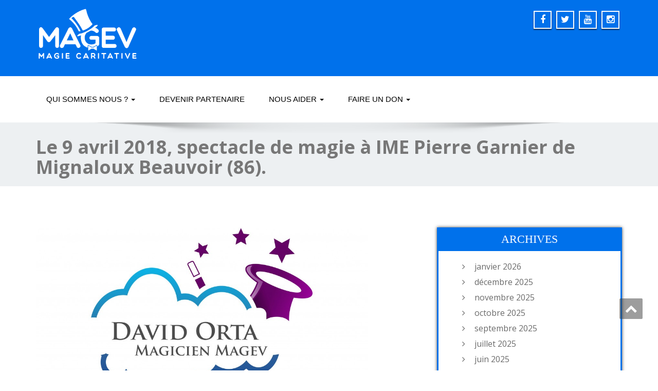

--- FILE ---
content_type: text/html; charset=UTF-8
request_url: https://magev.fr/le-9-avril-2018-spectacle-de-magie-a-ime-pierre-garnier-de-mignaloux-beauvoir-86/
body_size: 12971
content:
<!DOCTYPE html>
<!--[if lt IE 7]>
    <html class="no-js lt-ie9 lt-ie8 lt-ie7"> <![endif]-->
    <!--[if IE 7]>
    <html class="no-js lt-ie9 lt-ie8"> <![endif]-->
    <!--[if IE 8]>
    <html class="no-js lt-ie9"> <![endif]-->
    <!--[if gt IE 8]><!-->
<html lang="fr-FR"><!--<![endif]-->
<head>
	<meta name="google-site-verification" content="i8qhaGTWyfJHYolcpnp_YXRQYc58HVylCfZSh--4jGY" />

<meta http-equiv="X-UA-Compatible" content="IE=edge">
    <meta name="viewport" content="width=device-width, initial-scale=1.0">  
    <meta charset="UTF-8" />	
			<link rel="shortcut icon" href="https://magev.fr/wp-content/uploads/2015/09/favicon1.png" /> 
		<link rel="stylesheet" href="https://magev.fr/wp-content/themes/enigma-child/style.css" type="text/css" media="screen" />
	<meta name='robots' content='index, follow, max-image-preview:large, max-snippet:-1, max-video-preview:-1' />
	<style>img:is([sizes="auto" i], [sizes^="auto," i]) { contain-intrinsic-size: 3000px 1500px }</style>
	
	<!-- This site is optimized with the Yoast SEO plugin v24.9 - https://yoast.com/wordpress/plugins/seo/ -->
	<title>Le 9 avril 2018, spectacle de magie à IME Pierre Garnier de Mignaloux Beauvoir (86). - Magev - Magie Caritative</title>
	<link rel="canonical" href="https://magev.fr/le-9-avril-2018-spectacle-de-magie-a-ime-pierre-garnier-de-mignaloux-beauvoir-86/" />
	<meta property="og:locale" content="fr_FR" />
	<meta property="og:type" content="article" />
	<meta property="og:title" content="Le 9 avril 2018, spectacle de magie à IME Pierre Garnier de Mignaloux Beauvoir (86). - Magev - Magie Caritative" />
	<meta property="og:description" content="Le 9 avril 2018, spectacle de magie à IME Pierre Garnier de Mignaloux Beauvoir (86)." />
	<meta property="og:url" content="https://magev.fr/le-9-avril-2018-spectacle-de-magie-a-ime-pierre-garnier-de-mignaloux-beauvoir-86/" />
	<meta property="og:site_name" content="Magev - Magie Caritative" />
	<meta property="article:publisher" content="https://www.facebook.com/AssociationMagev" />
	<meta property="article:published_time" content="2018-04-04T05:25:50+00:00" />
	<meta property="article:modified_time" content="2018-10-26T09:27:36+00:00" />
	<meta property="og:image" content="https://magev.fr/wp-content/uploads/2015/08/David-Orta-ok1.jpg" />
	<meta property="og:image:width" content="3122" />
	<meta property="og:image:height" content="1590" />
	<meta property="og:image:type" content="image/jpeg" />
	<meta name="author" content="Corinne Magaud" />
	<meta name="twitter:card" content="summary_large_image" />
	<meta name="twitter:creator" content="@AssoMagev" />
	<meta name="twitter:site" content="@AssoMagev" />
	<meta name="twitter:label1" content="Écrit par" />
	<meta name="twitter:data1" content="Corinne Magaud" />
	<script type="application/ld+json" class="yoast-schema-graph">{"@context":"https://schema.org","@graph":[{"@type":"WebPage","@id":"https://magev.fr/le-9-avril-2018-spectacle-de-magie-a-ime-pierre-garnier-de-mignaloux-beauvoir-86/","url":"https://magev.fr/le-9-avril-2018-spectacle-de-magie-a-ime-pierre-garnier-de-mignaloux-beauvoir-86/","name":"Le 9 avril 2018, spectacle de magie à IME Pierre Garnier de Mignaloux Beauvoir (86). - Magev - Magie Caritative","isPartOf":{"@id":"https://magev.fr/#website"},"primaryImageOfPage":{"@id":"https://magev.fr/le-9-avril-2018-spectacle-de-magie-a-ime-pierre-garnier-de-mignaloux-beauvoir-86/#primaryimage"},"image":{"@id":"https://magev.fr/le-9-avril-2018-spectacle-de-magie-a-ime-pierre-garnier-de-mignaloux-beauvoir-86/#primaryimage"},"thumbnailUrl":"https://magev.fr/wp-content/uploads/2015/08/David-Orta-ok1.jpg","datePublished":"2018-04-04T05:25:50+00:00","dateModified":"2018-10-26T09:27:36+00:00","author":{"@id":"https://magev.fr/#/schema/person/1bf4a60422bd75f997c407652d255d14"},"breadcrumb":{"@id":"https://magev.fr/le-9-avril-2018-spectacle-de-magie-a-ime-pierre-garnier-de-mignaloux-beauvoir-86/#breadcrumb"},"inLanguage":"fr-FR","potentialAction":[{"@type":"ReadAction","target":["https://magev.fr/le-9-avril-2018-spectacle-de-magie-a-ime-pierre-garnier-de-mignaloux-beauvoir-86/"]}]},{"@type":"ImageObject","inLanguage":"fr-FR","@id":"https://magev.fr/le-9-avril-2018-spectacle-de-magie-a-ime-pierre-garnier-de-mignaloux-beauvoir-86/#primaryimage","url":"https://magev.fr/wp-content/uploads/2015/08/David-Orta-ok1.jpg","contentUrl":"https://magev.fr/wp-content/uploads/2015/08/David-Orta-ok1.jpg","width":3122,"height":1590,"caption":"David Orta"},{"@type":"BreadcrumbList","@id":"https://magev.fr/le-9-avril-2018-spectacle-de-magie-a-ime-pierre-garnier-de-mignaloux-beauvoir-86/#breadcrumb","itemListElement":[{"@type":"ListItem","position":1,"name":"Accueil","item":"https://magev.fr/"},{"@type":"ListItem","position":2,"name":"Nos spectacles","item":"https://magev.fr/spectacles/"},{"@type":"ListItem","position":3,"name":"Le 9 avril 2018, spectacle de magie à IME Pierre Garnier de Mignaloux Beauvoir (86)."}]},{"@type":"WebSite","@id":"https://magev.fr/#website","url":"https://magev.fr/","name":"Magev - Magie Caritative","description":"Magie pour enfants éprouvés par la vie","potentialAction":[{"@type":"SearchAction","target":{"@type":"EntryPoint","urlTemplate":"https://magev.fr/?s={search_term_string}"},"query-input":{"@type":"PropertyValueSpecification","valueRequired":true,"valueName":"search_term_string"}}],"inLanguage":"fr-FR"},{"@type":"Person","@id":"https://magev.fr/#/schema/person/1bf4a60422bd75f997c407652d255d14","name":"Corinne Magaud","url":"https://magev.fr/author/c-magaudmagev-fr/"}]}</script>
	<!-- / Yoast SEO plugin. -->


<link rel='dns-prefetch' href='//fonts.googleapis.com' />
<link rel="alternate" type="application/rss+xml" title="Magev - Magie Caritative &raquo; Flux" href="https://magev.fr/feed/" />
<link rel="alternate" type="application/rss+xml" title="Magev - Magie Caritative &raquo; Flux des commentaires" href="https://magev.fr/comments/feed/" />
<script type="text/javascript">
/* <![CDATA[ */
window._wpemojiSettings = {"baseUrl":"https:\/\/s.w.org\/images\/core\/emoji\/16.0.1\/72x72\/","ext":".png","svgUrl":"https:\/\/s.w.org\/images\/core\/emoji\/16.0.1\/svg\/","svgExt":".svg","source":{"concatemoji":"https:\/\/magev.fr\/wp-includes\/js\/wp-emoji-release.min.js?ver=7a631eaf8ce7677b43e2809cdf3b8f0a"}};
/*! This file is auto-generated */
!function(s,n){var o,i,e;function c(e){try{var t={supportTests:e,timestamp:(new Date).valueOf()};sessionStorage.setItem(o,JSON.stringify(t))}catch(e){}}function p(e,t,n){e.clearRect(0,0,e.canvas.width,e.canvas.height),e.fillText(t,0,0);var t=new Uint32Array(e.getImageData(0,0,e.canvas.width,e.canvas.height).data),a=(e.clearRect(0,0,e.canvas.width,e.canvas.height),e.fillText(n,0,0),new Uint32Array(e.getImageData(0,0,e.canvas.width,e.canvas.height).data));return t.every(function(e,t){return e===a[t]})}function u(e,t){e.clearRect(0,0,e.canvas.width,e.canvas.height),e.fillText(t,0,0);for(var n=e.getImageData(16,16,1,1),a=0;a<n.data.length;a++)if(0!==n.data[a])return!1;return!0}function f(e,t,n,a){switch(t){case"flag":return n(e,"\ud83c\udff3\ufe0f\u200d\u26a7\ufe0f","\ud83c\udff3\ufe0f\u200b\u26a7\ufe0f")?!1:!n(e,"\ud83c\udde8\ud83c\uddf6","\ud83c\udde8\u200b\ud83c\uddf6")&&!n(e,"\ud83c\udff4\udb40\udc67\udb40\udc62\udb40\udc65\udb40\udc6e\udb40\udc67\udb40\udc7f","\ud83c\udff4\u200b\udb40\udc67\u200b\udb40\udc62\u200b\udb40\udc65\u200b\udb40\udc6e\u200b\udb40\udc67\u200b\udb40\udc7f");case"emoji":return!a(e,"\ud83e\udedf")}return!1}function g(e,t,n,a){var r="undefined"!=typeof WorkerGlobalScope&&self instanceof WorkerGlobalScope?new OffscreenCanvas(300,150):s.createElement("canvas"),o=r.getContext("2d",{willReadFrequently:!0}),i=(o.textBaseline="top",o.font="600 32px Arial",{});return e.forEach(function(e){i[e]=t(o,e,n,a)}),i}function t(e){var t=s.createElement("script");t.src=e,t.defer=!0,s.head.appendChild(t)}"undefined"!=typeof Promise&&(o="wpEmojiSettingsSupports",i=["flag","emoji"],n.supports={everything:!0,everythingExceptFlag:!0},e=new Promise(function(e){s.addEventListener("DOMContentLoaded",e,{once:!0})}),new Promise(function(t){var n=function(){try{var e=JSON.parse(sessionStorage.getItem(o));if("object"==typeof e&&"number"==typeof e.timestamp&&(new Date).valueOf()<e.timestamp+604800&&"object"==typeof e.supportTests)return e.supportTests}catch(e){}return null}();if(!n){if("undefined"!=typeof Worker&&"undefined"!=typeof OffscreenCanvas&&"undefined"!=typeof URL&&URL.createObjectURL&&"undefined"!=typeof Blob)try{var e="postMessage("+g.toString()+"("+[JSON.stringify(i),f.toString(),p.toString(),u.toString()].join(",")+"));",a=new Blob([e],{type:"text/javascript"}),r=new Worker(URL.createObjectURL(a),{name:"wpTestEmojiSupports"});return void(r.onmessage=function(e){c(n=e.data),r.terminate(),t(n)})}catch(e){}c(n=g(i,f,p,u))}t(n)}).then(function(e){for(var t in e)n.supports[t]=e[t],n.supports.everything=n.supports.everything&&n.supports[t],"flag"!==t&&(n.supports.everythingExceptFlag=n.supports.everythingExceptFlag&&n.supports[t]);n.supports.everythingExceptFlag=n.supports.everythingExceptFlag&&!n.supports.flag,n.DOMReady=!1,n.readyCallback=function(){n.DOMReady=!0}}).then(function(){return e}).then(function(){var e;n.supports.everything||(n.readyCallback(),(e=n.source||{}).concatemoji?t(e.concatemoji):e.wpemoji&&e.twemoji&&(t(e.twemoji),t(e.wpemoji)))}))}((window,document),window._wpemojiSettings);
/* ]]> */
</script>
<style id='wp-emoji-styles-inline-css' type='text/css'>

	img.wp-smiley, img.emoji {
		display: inline !important;
		border: none !important;
		box-shadow: none !important;
		height: 1em !important;
		width: 1em !important;
		margin: 0 0.07em !important;
		vertical-align: -0.1em !important;
		background: none !important;
		padding: 0 !important;
	}
</style>
<link rel='stylesheet' id='wp-block-library-css' href='https://magev.fr/wp-includes/css/dist/block-library/style.min.css?ver=7a631eaf8ce7677b43e2809cdf3b8f0a' type='text/css' media='all' />
<style id='classic-theme-styles-inline-css' type='text/css'>
/*! This file is auto-generated */
.wp-block-button__link{color:#fff;background-color:#32373c;border-radius:9999px;box-shadow:none;text-decoration:none;padding:calc(.667em + 2px) calc(1.333em + 2px);font-size:1.125em}.wp-block-file__button{background:#32373c;color:#fff;text-decoration:none}
</style>
<style id='global-styles-inline-css' type='text/css'>
:root{--wp--preset--aspect-ratio--square: 1;--wp--preset--aspect-ratio--4-3: 4/3;--wp--preset--aspect-ratio--3-4: 3/4;--wp--preset--aspect-ratio--3-2: 3/2;--wp--preset--aspect-ratio--2-3: 2/3;--wp--preset--aspect-ratio--16-9: 16/9;--wp--preset--aspect-ratio--9-16: 9/16;--wp--preset--color--black: #000000;--wp--preset--color--cyan-bluish-gray: #abb8c3;--wp--preset--color--white: #ffffff;--wp--preset--color--pale-pink: #f78da7;--wp--preset--color--vivid-red: #cf2e2e;--wp--preset--color--luminous-vivid-orange: #ff6900;--wp--preset--color--luminous-vivid-amber: #fcb900;--wp--preset--color--light-green-cyan: #7bdcb5;--wp--preset--color--vivid-green-cyan: #00d084;--wp--preset--color--pale-cyan-blue: #8ed1fc;--wp--preset--color--vivid-cyan-blue: #0693e3;--wp--preset--color--vivid-purple: #9b51e0;--wp--preset--gradient--vivid-cyan-blue-to-vivid-purple: linear-gradient(135deg,rgba(6,147,227,1) 0%,rgb(155,81,224) 100%);--wp--preset--gradient--light-green-cyan-to-vivid-green-cyan: linear-gradient(135deg,rgb(122,220,180) 0%,rgb(0,208,130) 100%);--wp--preset--gradient--luminous-vivid-amber-to-luminous-vivid-orange: linear-gradient(135deg,rgba(252,185,0,1) 0%,rgba(255,105,0,1) 100%);--wp--preset--gradient--luminous-vivid-orange-to-vivid-red: linear-gradient(135deg,rgba(255,105,0,1) 0%,rgb(207,46,46) 100%);--wp--preset--gradient--very-light-gray-to-cyan-bluish-gray: linear-gradient(135deg,rgb(238,238,238) 0%,rgb(169,184,195) 100%);--wp--preset--gradient--cool-to-warm-spectrum: linear-gradient(135deg,rgb(74,234,220) 0%,rgb(151,120,209) 20%,rgb(207,42,186) 40%,rgb(238,44,130) 60%,rgb(251,105,98) 80%,rgb(254,248,76) 100%);--wp--preset--gradient--blush-light-purple: linear-gradient(135deg,rgb(255,206,236) 0%,rgb(152,150,240) 100%);--wp--preset--gradient--blush-bordeaux: linear-gradient(135deg,rgb(254,205,165) 0%,rgb(254,45,45) 50%,rgb(107,0,62) 100%);--wp--preset--gradient--luminous-dusk: linear-gradient(135deg,rgb(255,203,112) 0%,rgb(199,81,192) 50%,rgb(65,88,208) 100%);--wp--preset--gradient--pale-ocean: linear-gradient(135deg,rgb(255,245,203) 0%,rgb(182,227,212) 50%,rgb(51,167,181) 100%);--wp--preset--gradient--electric-grass: linear-gradient(135deg,rgb(202,248,128) 0%,rgb(113,206,126) 100%);--wp--preset--gradient--midnight: linear-gradient(135deg,rgb(2,3,129) 0%,rgb(40,116,252) 100%);--wp--preset--font-size--small: 13px;--wp--preset--font-size--medium: 20px;--wp--preset--font-size--large: 36px;--wp--preset--font-size--x-large: 42px;--wp--preset--spacing--20: 0.44rem;--wp--preset--spacing--30: 0.67rem;--wp--preset--spacing--40: 1rem;--wp--preset--spacing--50: 1.5rem;--wp--preset--spacing--60: 2.25rem;--wp--preset--spacing--70: 3.38rem;--wp--preset--spacing--80: 5.06rem;--wp--preset--shadow--natural: 6px 6px 9px rgba(0, 0, 0, 0.2);--wp--preset--shadow--deep: 12px 12px 50px rgba(0, 0, 0, 0.4);--wp--preset--shadow--sharp: 6px 6px 0px rgba(0, 0, 0, 0.2);--wp--preset--shadow--outlined: 6px 6px 0px -3px rgba(255, 255, 255, 1), 6px 6px rgba(0, 0, 0, 1);--wp--preset--shadow--crisp: 6px 6px 0px rgba(0, 0, 0, 1);}:where(.is-layout-flex){gap: 0.5em;}:where(.is-layout-grid){gap: 0.5em;}body .is-layout-flex{display: flex;}.is-layout-flex{flex-wrap: wrap;align-items: center;}.is-layout-flex > :is(*, div){margin: 0;}body .is-layout-grid{display: grid;}.is-layout-grid > :is(*, div){margin: 0;}:where(.wp-block-columns.is-layout-flex){gap: 2em;}:where(.wp-block-columns.is-layout-grid){gap: 2em;}:where(.wp-block-post-template.is-layout-flex){gap: 1.25em;}:where(.wp-block-post-template.is-layout-grid){gap: 1.25em;}.has-black-color{color: var(--wp--preset--color--black) !important;}.has-cyan-bluish-gray-color{color: var(--wp--preset--color--cyan-bluish-gray) !important;}.has-white-color{color: var(--wp--preset--color--white) !important;}.has-pale-pink-color{color: var(--wp--preset--color--pale-pink) !important;}.has-vivid-red-color{color: var(--wp--preset--color--vivid-red) !important;}.has-luminous-vivid-orange-color{color: var(--wp--preset--color--luminous-vivid-orange) !important;}.has-luminous-vivid-amber-color{color: var(--wp--preset--color--luminous-vivid-amber) !important;}.has-light-green-cyan-color{color: var(--wp--preset--color--light-green-cyan) !important;}.has-vivid-green-cyan-color{color: var(--wp--preset--color--vivid-green-cyan) !important;}.has-pale-cyan-blue-color{color: var(--wp--preset--color--pale-cyan-blue) !important;}.has-vivid-cyan-blue-color{color: var(--wp--preset--color--vivid-cyan-blue) !important;}.has-vivid-purple-color{color: var(--wp--preset--color--vivid-purple) !important;}.has-black-background-color{background-color: var(--wp--preset--color--black) !important;}.has-cyan-bluish-gray-background-color{background-color: var(--wp--preset--color--cyan-bluish-gray) !important;}.has-white-background-color{background-color: var(--wp--preset--color--white) !important;}.has-pale-pink-background-color{background-color: var(--wp--preset--color--pale-pink) !important;}.has-vivid-red-background-color{background-color: var(--wp--preset--color--vivid-red) !important;}.has-luminous-vivid-orange-background-color{background-color: var(--wp--preset--color--luminous-vivid-orange) !important;}.has-luminous-vivid-amber-background-color{background-color: var(--wp--preset--color--luminous-vivid-amber) !important;}.has-light-green-cyan-background-color{background-color: var(--wp--preset--color--light-green-cyan) !important;}.has-vivid-green-cyan-background-color{background-color: var(--wp--preset--color--vivid-green-cyan) !important;}.has-pale-cyan-blue-background-color{background-color: var(--wp--preset--color--pale-cyan-blue) !important;}.has-vivid-cyan-blue-background-color{background-color: var(--wp--preset--color--vivid-cyan-blue) !important;}.has-vivid-purple-background-color{background-color: var(--wp--preset--color--vivid-purple) !important;}.has-black-border-color{border-color: var(--wp--preset--color--black) !important;}.has-cyan-bluish-gray-border-color{border-color: var(--wp--preset--color--cyan-bluish-gray) !important;}.has-white-border-color{border-color: var(--wp--preset--color--white) !important;}.has-pale-pink-border-color{border-color: var(--wp--preset--color--pale-pink) !important;}.has-vivid-red-border-color{border-color: var(--wp--preset--color--vivid-red) !important;}.has-luminous-vivid-orange-border-color{border-color: var(--wp--preset--color--luminous-vivid-orange) !important;}.has-luminous-vivid-amber-border-color{border-color: var(--wp--preset--color--luminous-vivid-amber) !important;}.has-light-green-cyan-border-color{border-color: var(--wp--preset--color--light-green-cyan) !important;}.has-vivid-green-cyan-border-color{border-color: var(--wp--preset--color--vivid-green-cyan) !important;}.has-pale-cyan-blue-border-color{border-color: var(--wp--preset--color--pale-cyan-blue) !important;}.has-vivid-cyan-blue-border-color{border-color: var(--wp--preset--color--vivid-cyan-blue) !important;}.has-vivid-purple-border-color{border-color: var(--wp--preset--color--vivid-purple) !important;}.has-vivid-cyan-blue-to-vivid-purple-gradient-background{background: var(--wp--preset--gradient--vivid-cyan-blue-to-vivid-purple) !important;}.has-light-green-cyan-to-vivid-green-cyan-gradient-background{background: var(--wp--preset--gradient--light-green-cyan-to-vivid-green-cyan) !important;}.has-luminous-vivid-amber-to-luminous-vivid-orange-gradient-background{background: var(--wp--preset--gradient--luminous-vivid-amber-to-luminous-vivid-orange) !important;}.has-luminous-vivid-orange-to-vivid-red-gradient-background{background: var(--wp--preset--gradient--luminous-vivid-orange-to-vivid-red) !important;}.has-very-light-gray-to-cyan-bluish-gray-gradient-background{background: var(--wp--preset--gradient--very-light-gray-to-cyan-bluish-gray) !important;}.has-cool-to-warm-spectrum-gradient-background{background: var(--wp--preset--gradient--cool-to-warm-spectrum) !important;}.has-blush-light-purple-gradient-background{background: var(--wp--preset--gradient--blush-light-purple) !important;}.has-blush-bordeaux-gradient-background{background: var(--wp--preset--gradient--blush-bordeaux) !important;}.has-luminous-dusk-gradient-background{background: var(--wp--preset--gradient--luminous-dusk) !important;}.has-pale-ocean-gradient-background{background: var(--wp--preset--gradient--pale-ocean) !important;}.has-electric-grass-gradient-background{background: var(--wp--preset--gradient--electric-grass) !important;}.has-midnight-gradient-background{background: var(--wp--preset--gradient--midnight) !important;}.has-small-font-size{font-size: var(--wp--preset--font-size--small) !important;}.has-medium-font-size{font-size: var(--wp--preset--font-size--medium) !important;}.has-large-font-size{font-size: var(--wp--preset--font-size--large) !important;}.has-x-large-font-size{font-size: var(--wp--preset--font-size--x-large) !important;}
:where(.wp-block-post-template.is-layout-flex){gap: 1.25em;}:where(.wp-block-post-template.is-layout-grid){gap: 1.25em;}
:where(.wp-block-columns.is-layout-flex){gap: 2em;}:where(.wp-block-columns.is-layout-grid){gap: 2em;}
:root :where(.wp-block-pullquote){font-size: 1.5em;line-height: 1.6;}
</style>
<link rel='stylesheet' id='contact-form-7-css' href='https://magev.fr/wp-content/plugins/contact-form-7/includes/css/styles.css?ver=6.0.6' type='text/css' media='all' />
<link rel='stylesheet' id='bootstrap-css' href='https://magev.fr/wp-content/themes/enigma-child/css/bootstrap.css?ver=7a631eaf8ce7677b43e2809cdf3b8f0a' type='text/css' media='all' />
<link rel='stylesheet' id='default-css' href='https://magev.fr/wp-content/themes/enigma-child/css/default.css?ver=7a631eaf8ce7677b43e2809cdf3b8f0a' type='text/css' media='all' />
<link rel='stylesheet' id='enigma-theme-css' href='https://magev.fr/wp-content/themes/enigma-child/css/enigma-theme.css?ver=7a631eaf8ce7677b43e2809cdf3b8f0a' type='text/css' media='all' />
<link rel='stylesheet' id='media-responsive-css' href='https://magev.fr/wp-content/themes/enigma-child/css/media-responsive.css?ver=7a631eaf8ce7677b43e2809cdf3b8f0a' type='text/css' media='all' />
<link rel='stylesheet' id='animations-css' href='https://magev.fr/wp-content/themes/enigma-child/css/animations.css?ver=7a631eaf8ce7677b43e2809cdf3b8f0a' type='text/css' media='all' />
<link rel='stylesheet' id='theme-animtae-css' href='https://magev.fr/wp-content/themes/enigma-child/css/theme-animtae.css?ver=7a631eaf8ce7677b43e2809cdf3b8f0a' type='text/css' media='all' />
<link rel='stylesheet' id='font-awesome-css' href='https://magev.fr/wp-content/themes/enigma-child/css/font-awesome-4.3.0/css/font-awesome.css?ver=7a631eaf8ce7677b43e2809cdf3b8f0a' type='text/css' media='all' />
<link rel='stylesheet' id='OpenSansRegular-css' href='//fonts.googleapis.com/css?family=Open+Sans&#038;ver=6.8.3' type='text/css' media='all' />
<link rel='stylesheet' id='OpenSansBold-css' href='//fonts.googleapis.com/css?family=Open+Sans%3A700&#038;ver=6.8.3' type='text/css' media='all' />
<link rel='stylesheet' id='OpenSansSemiBold-css' href='//fonts.googleapis.com/css?family=Open+Sans%3A600&#038;ver=6.8.3' type='text/css' media='all' />
<link rel='stylesheet' id='RobotoRegular-css' href='//fonts.googleapis.com/css?family=Roboto&#038;ver=6.8.3' type='text/css' media='all' />
<link rel='stylesheet' id='RobotoBold-css' href='//fonts.googleapis.com/css?family=Roboto%3A700&#038;ver=6.8.3' type='text/css' media='all' />
<link rel='stylesheet' id='RalewaySemiBold-css' href='//fonts.googleapis.com/css?family=Raleway%3A600&#038;ver=6.8.3' type='text/css' media='all' />
<link rel='stylesheet' id='Courgette-css' href='//fonts.googleapis.com/css?family=Courgette&#038;ver=6.8.3' type='text/css' media='all' />
<style id='akismet-widget-style-inline-css' type='text/css'>

			.a-stats {
				--akismet-color-mid-green: #357b49;
				--akismet-color-white: #fff;
				--akismet-color-light-grey: #f6f7f7;

				max-width: 350px;
				width: auto;
			}

			.a-stats * {
				all: unset;
				box-sizing: border-box;
			}

			.a-stats strong {
				font-weight: 600;
			}

			.a-stats a.a-stats__link,
			.a-stats a.a-stats__link:visited,
			.a-stats a.a-stats__link:active {
				background: var(--akismet-color-mid-green);
				border: none;
				box-shadow: none;
				border-radius: 8px;
				color: var(--akismet-color-white);
				cursor: pointer;
				display: block;
				font-family: -apple-system, BlinkMacSystemFont, 'Segoe UI', 'Roboto', 'Oxygen-Sans', 'Ubuntu', 'Cantarell', 'Helvetica Neue', sans-serif;
				font-weight: 500;
				padding: 12px;
				text-align: center;
				text-decoration: none;
				transition: all 0.2s ease;
			}

			/* Extra specificity to deal with TwentyTwentyOne focus style */
			.widget .a-stats a.a-stats__link:focus {
				background: var(--akismet-color-mid-green);
				color: var(--akismet-color-white);
				text-decoration: none;
			}

			.a-stats a.a-stats__link:hover {
				filter: brightness(110%);
				box-shadow: 0 4px 12px rgba(0, 0, 0, 0.06), 0 0 2px rgba(0, 0, 0, 0.16);
			}

			.a-stats .count {
				color: var(--akismet-color-white);
				display: block;
				font-size: 1.5em;
				line-height: 1.4;
				padding: 0 13px;
				white-space: nowrap;
			}
		
</style>
<link rel='stylesheet' id='wp-pagenavi-css' href='https://magev.fr/wp-content/plugins/wp-pagenavi/pagenavi-css.css?ver=2.70' type='text/css' media='all' />
<!--n2css--><!--n2js--><script type="text/javascript" src="https://magev.fr/wp-includes/js/jquery/jquery.min.js?ver=3.7.1" id="jquery-core-js"></script>
<script type="text/javascript" src="https://magev.fr/wp-includes/js/jquery/jquery-migrate.min.js?ver=3.4.1" id="jquery-migrate-js"></script>
<script type="text/javascript" src="https://magev.fr/wp-content/themes/enigma-child/js/menu.js?ver=7a631eaf8ce7677b43e2809cdf3b8f0a" id="menu-js"></script>
<script type="text/javascript" src="https://magev.fr/wp-content/themes/enigma-child/js/bootstrap.js?ver=7a631eaf8ce7677b43e2809cdf3b8f0a" id="bootstrap-js-js"></script>
<script type="text/javascript" src="https://magev.fr/wp-content/themes/enigma-child/js/enigma_theme_script.js?ver=7a631eaf8ce7677b43e2809cdf3b8f0a" id="enigma-theme-script-js"></script>
<link rel="https://api.w.org/" href="https://magev.fr/wp-json/" /><link rel="alternate" title="JSON" type="application/json" href="https://magev.fr/wp-json/wp/v2/posts/4768" /><link rel="alternate" title="oEmbed (JSON)" type="application/json+oembed" href="https://magev.fr/wp-json/oembed/1.0/embed?url=https%3A%2F%2Fmagev.fr%2Fle-9-avril-2018-spectacle-de-magie-a-ime-pierre-garnier-de-mignaloux-beauvoir-86%2F" />
<link rel="alternate" title="oEmbed (XML)" type="text/xml+oembed" href="https://magev.fr/wp-json/oembed/1.0/embed?url=https%3A%2F%2Fmagev.fr%2Fle-9-avril-2018-spectacle-de-magie-a-ime-pierre-garnier-de-mignaloux-beauvoir-86%2F&#038;format=xml" />
<link rel="icon" href="https://magev.fr/wp-content/uploads/2015/09/cropped-favicon11-32x32.png" sizes="32x32" />
<link rel="icon" href="https://magev.fr/wp-content/uploads/2015/09/cropped-favicon11-192x192.png" sizes="192x192" />
<link rel="apple-touch-icon" href="https://magev.fr/wp-content/uploads/2015/09/cropped-favicon11-180x180.png" />
<meta name="msapplication-TileImage" content="https://magev.fr/wp-content/uploads/2015/09/cropped-favicon11-270x270.png" />
</head>
<body data-rsssl=1 class="wp-singular post-template-default single single-post postid-4768 single-format-standard wp-theme-enigma-child">
<div>
	<!-- Header Section -->
	<div class="header_section" >
		<div class="container" >
			<!-- Logo & Contact Info -->
			<div class="row ">
				<div class="col-md-6 col-sm-12 wl_rtl" >					
					<div claSS="logo">						
					<a href="https://magev.fr/" title="Magev &#8211; Magie Caritative" rel="home">
											<img class="img-responsive" src="https://magev.fr/wp-content/uploads/2015/09/logo-magev11.png" style="height:100px; width:200px;" />
											</a>
					
					</div>
				</div>
								<div class="col-md-6 col-sm-12">
									<ul class="social">
										   <li class="facebook" data-toggle="tooltip" data-placement="bottom" title="Facebook"><a  href="https://www.facebook.com/AssociationMagev"><i class="fa fa-facebook"></i></a></li>
										<li class="twitter" data-toggle="tooltip" data-placement="bottom" title="Twiiter"><a href="https://twitter.com/AssoMagev"><i class="fa fa-twitter"></i></a></li>
										<li class="youtube" data-toggle="tooltip" data-placement="bottom" title="Youtube"><a href="https://www.youtube.com/channel/UCGj9J_2_mao5VH2Y8TUAlng"><i class="fa fa-youtube"></i></a></li>
	                					<li class="facebook" data-toggle="tooltip" data-placement="bottom" title="instagram"><a href="https://www.instagram.com/magev_caritatif/"><i class="fa fa-instagram"></i></a></li>
	                					</ul>	
				</div>
							</div>
			<!-- /Logo & Contact Info -->
		</div>	
	</div>	
	<!-- /Header Section -->
	<!-- Navigation  menus -->
	<div class="navigation_menu "  data-spy="affix" data-offset-top="95" id="enigma_nav_top">
		<span id="header_shadow"></span>
		<div class="container navbar-container" >
			<nav class="navbar navbar-default " role="navigation">
				<div class="navbar-header">
					<button type="button" class="navbar-toggle" data-toggle="collapse" data-target="#menu">
					 
					  <span class="sr-only">Toggle navigation</span>
					  <span class="icon-bar"></span>
					  <span class="icon-bar"></span>
					  <span class="icon-bar"></span>
					</button>
				</div>
				<div id="menu" class="collapse navbar-collapse ">	
				<div class="menu-magev-magie-caritative-container"><ul id="menu-magev-magie-caritative" class="nav navbar-nav"><li id="menu-item-3658" class="menu-item menu-item-type-custom menu-item-object-custom menu-item-has-children menu-item-3658 dropdown"><a title="Qui sommes nous ?">Qui sommes nous ?  <b class="caret"></b></a>
<ul class="dropdown-menu">
	<li id="menu-item-3680" class="menu-item menu-item-type-post_type menu-item-object-page menu-item-3680"><a title="Notre mission" href="https://magev.fr/notre-mission/">Notre mission</a></li>
	<li id="menu-item-3671" class="menu-item menu-item-type-post_type menu-item-object-page menu-item-3671"><a title="L&rsquo;équipe" href="https://magev.fr/notre-equipe/">L’équipe</a></li>
	<li id="menu-item-4978" class="menu-item menu-item-type-post_type menu-item-object-page menu-item-4978"><a href="https://magev.fr/notre-equipe/notre-marraine-isabelle-mergault/">Notre marraine</a></li>
	<li id="menu-item-3685" class="menu-item menu-item-type-post_type menu-item-object-page menu-item-3685"><a title="Le conseil d&rsquo;administration" href="https://magev.fr/conseil-dadministration/">Conseil d&rsquo;administration</a></li>
	<li id="menu-item-3660" class="menu-item menu-item-type-taxonomy menu-item-object-category current-post-ancestor menu-item-3660"><a href="https://magev.fr/categories/notre-actualite/">Nos spectacles</a></li>
	<li id="menu-item-3672" class="menu-item menu-item-type-post_type menu-item-object-page menu-item-3672"><a title="Nos magiciens" href="https://magev.fr/magiciens/">Les artistes Magev</a></li>
	<li id="menu-item-4376" class="menu-item menu-item-type-post_type menu-item-object-page menu-item-4376"><a href="https://magev.fr/operation-paquets-cadeaux/">Paquets Cadeaux</a></li>
	<li id="menu-item-4430" class="menu-item menu-item-type-post_type menu-item-object-page menu-item-4430"><a href="https://magev.fr/heros/">Course des Héros</a></li>
	<li id="menu-item-3999" class="menu-item menu-item-type-post_type menu-item-object-page menu-item-3999"><a href="https://magev.fr/rapports-annuels-2/">Rapports annuels</a></li>
	<li id="menu-item-3673" class="menu-item menu-item-type-post_type menu-item-object-page menu-item-3673"><a title="Notre charte" href="https://magev.fr/charte/">Notre charte</a></li>
	<li id="menu-item-3670" class="menu-item menu-item-type-post_type menu-item-object-page menu-item-3670"><a title="Nos statuts" href="https://magev.fr/statuts/">Nos statuts</a></li>
	<li id="menu-item-3678" class="menu-item menu-item-type-post_type menu-item-object-page menu-item-3678"><a title="Témoignages" href="https://magev.fr/temoignages/">Témoignages</a></li>
	<li id="menu-item-3682" class="menu-item menu-item-type-post_type menu-item-object-page menu-item-3682"><a title="Revue de presse" href="https://magev.fr/revue-de-presse/">Revue de presse</a></li>
	<li id="menu-item-3990" class="menu-item menu-item-type-post_type menu-item-object-page menu-item-3990"><a href="https://magev.fr/lettres-de-magev/">Lettres de Magev</a></li>
	<li id="menu-item-4657" class="menu-item menu-item-type-post_type menu-item-object-page menu-item-4657"><a href="https://magev.fr/nous-contacter/">Nous contacter</a></li>
</ul>
</li>
<li id="menu-item-3681" class="menu-item menu-item-type-post_type menu-item-object-page menu-item-3681"><a title="Devenir Partenaire" href="https://magev.fr/devenir-partenaire/">Devenir partenaire</a></li>
<li id="menu-item-3659" class="menu-item menu-item-type-custom menu-item-object-custom menu-item-has-children menu-item-3659 dropdown"><a title="Nous aider">Nous aider  <b class="caret"></b></a>
<ul class="dropdown-menu">
	<li id="menu-item-3674" class="menu-item menu-item-type-post_type menu-item-object-page menu-item-3674"><a title="Devenir bénévole" href="https://magev.fr/devenir-benevole/">Devenir bénévole</a></li>
	<li id="menu-item-3675" class="menu-item menu-item-type-post_type menu-item-object-page menu-item-3675"><a title="Nos Partenaires" href="https://magev.fr/partenaires/">Nos partenaires</a></li>
</ul>
</li>
<li id="menu-item-5112" class="menu-item menu-item-type-post_type menu-item-object-page menu-item-has-children menu-item-5112 dropdown"><a href="https://magev.fr/don-particuliers/">Faire un don  <b class="caret"></b></a>
<ul class="dropdown-menu">
	<li id="menu-item-3677" class="menu-item menu-item-type-post_type menu-item-object-page menu-item-3677"><a title="Dons de particuliers" href="https://magev.fr/don-particuliers/">Dons de particuliers</a></li>
	<li id="menu-item-3679" class="menu-item menu-item-type-post_type menu-item-object-page menu-item-3679"><a title="Dons d’entreprises" href="https://magev.fr/dons-entreprises/">Dons d’entreprises</a></li>
</ul>
</li>
</ul></div>				
				</div>	
			</nav>
		</div>
	</div><div class="enigma_header_breadcrum_title">	
	<div class="container">
		<div class="row">
			<div class="col-md-12">
				<h1>Le 9 avril 2018, spectacle de magie à IME Pierre Garnier de Mignaloux Beauvoir (86).</h1>
				<!-- BreadCrumb -->
                                <!-- BreadCrumb -->
			</div>
		</div>
	</div>	
</div><div class="container">	
	<div class="row enigma_blog_wrapper">
	<div class="col-md-8">	
				
		<div id="post-4768" class="enigma_blog_full post-4768 post type-post status-publish format-standard has-post-thumbnail hentry category-spectacles tag-association tag-caritatif tag-magev-2 tag-magiciens tag-spectacle">
	
	<div class="post-content-wrap">
				<div class="enigma_blog_thumb_wrapper_showcase">						
			<div class="enigma_blog-img">
			<img width="570" height="290" src="https://magev.fr/wp-content/uploads/2015/08/David-Orta-ok1.jpg" class="enigma_img_responsive wp-post-image" alt="David Orta" decoding="async" fetchpriority="high" srcset="https://magev.fr/wp-content/uploads/2015/08/David-Orta-ok1.jpg 3122w, https://magev.fr/wp-content/uploads/2015/08/David-Orta-ok1-300x153.jpg 300w, https://magev.fr/wp-content/uploads/2015/08/David-Orta-ok1-1024x522.jpg 1024w" sizes="(max-width: 570px) 100vw, 570px" />						
			</div>
					</div>
				<div class="enigma_fuul_blog_detail_padding">
		<h2>Le 9 avril 2018, spectacle de magie à IME Pierre Garnier de Mignaloux Beauvoir (86).</a></h2>
		<div class="row">
		
		<div class="col-md-6 col-sm-3">
				<p class="enigma_cats">Categorie : <a href="https://magev.fr/categories/notre-actualite/spectacles/" rel="category tag">Spectacles</a></p>
				</div>
		</div>
		<p>Le 9 avril 2018, spectacle de magie à IME Pierre Garnier de Mignaloux Beauvoir (86).</p>
		</div>
	</div>
</div>	
<div class="push-right">
<hr class="blog-sep header-sep">
</div>		<div class="navigation_en">
	<nav id="wblizar_nav"> 
	<span class="nav-previous">
	&laquo; <a href="https://magev.fr/22-mars-2018-spectacle-de-magie-cesap-eme-loupiere-de-meaux-77/" rel="prev">Le 22 mars 2018, spectacle de magie au CESAP EME « La Loupière » de Meaux (77)</a>	</span>
	<span class="nav-next">
	<a href="https://magev.fr/le-17-avril-2018-spectacle-de-magie-a-linstitut-gustave-roussy-de-villejuif-94/" rel="next">Le 17 avril 2018, spectacle de magie à l&rsquo;Institut Gustave Roussy de Villejuif (94).</a> &raquo;	</span> 
	</nav>
	</div>	
	</div>
	<div class="col-md-4 enigma-sidebar">
	<div class="enigma_sidebar_widget"><div class="enigma_sidebar_widget_title"><h2>Archives</h2></div>
			<ul>
					<li><a href='https://magev.fr/2026/01/'>janvier 2026</a></li>
	<li><a href='https://magev.fr/2025/12/'>décembre 2025</a></li>
	<li><a href='https://magev.fr/2025/11/'>novembre 2025</a></li>
	<li><a href='https://magev.fr/2025/10/'>octobre 2025</a></li>
	<li><a href='https://magev.fr/2025/09/'>septembre 2025</a></li>
	<li><a href='https://magev.fr/2025/07/'>juillet 2025</a></li>
	<li><a href='https://magev.fr/2025/06/'>juin 2025</a></li>
	<li><a href='https://magev.fr/2025/05/'>mai 2025</a></li>
	<li><a href='https://magev.fr/2025/04/'>avril 2025</a></li>
	<li><a href='https://magev.fr/2025/03/'>mars 2025</a></li>
	<li><a href='https://magev.fr/2025/02/'>février 2025</a></li>
	<li><a href='https://magev.fr/2025/01/'>janvier 2025</a></li>
	<li><a href='https://magev.fr/2024/12/'>décembre 2024</a></li>
	<li><a href='https://magev.fr/2024/11/'>novembre 2024</a></li>
	<li><a href='https://magev.fr/2024/10/'>octobre 2024</a></li>
	<li><a href='https://magev.fr/2024/09/'>septembre 2024</a></li>
	<li><a href='https://magev.fr/2024/08/'>août 2024</a></li>
	<li><a href='https://magev.fr/2024/07/'>juillet 2024</a></li>
	<li><a href='https://magev.fr/2024/06/'>juin 2024</a></li>
	<li><a href='https://magev.fr/2024/05/'>mai 2024</a></li>
	<li><a href='https://magev.fr/2024/04/'>avril 2024</a></li>
	<li><a href='https://magev.fr/2024/03/'>mars 2024</a></li>
	<li><a href='https://magev.fr/2024/02/'>février 2024</a></li>
	<li><a href='https://magev.fr/2024/01/'>janvier 2024</a></li>
	<li><a href='https://magev.fr/2023/12/'>décembre 2023</a></li>
	<li><a href='https://magev.fr/2023/11/'>novembre 2023</a></li>
	<li><a href='https://magev.fr/2023/10/'>octobre 2023</a></li>
	<li><a href='https://magev.fr/2023/09/'>septembre 2023</a></li>
	<li><a href='https://magev.fr/2023/07/'>juillet 2023</a></li>
	<li><a href='https://magev.fr/2023/06/'>juin 2023</a></li>
	<li><a href='https://magev.fr/2023/05/'>mai 2023</a></li>
	<li><a href='https://magev.fr/2023/04/'>avril 2023</a></li>
	<li><a href='https://magev.fr/2023/03/'>mars 2023</a></li>
	<li><a href='https://magev.fr/2023/02/'>février 2023</a></li>
	<li><a href='https://magev.fr/2023/01/'>janvier 2023</a></li>
	<li><a href='https://magev.fr/2022/12/'>décembre 2022</a></li>
	<li><a href='https://magev.fr/2022/11/'>novembre 2022</a></li>
	<li><a href='https://magev.fr/2022/10/'>octobre 2022</a></li>
	<li><a href='https://magev.fr/2022/09/'>septembre 2022</a></li>
	<li><a href='https://magev.fr/2022/08/'>août 2022</a></li>
	<li><a href='https://magev.fr/2022/07/'>juillet 2022</a></li>
	<li><a href='https://magev.fr/2022/06/'>juin 2022</a></li>
	<li><a href='https://magev.fr/2022/05/'>mai 2022</a></li>
	<li><a href='https://magev.fr/2022/04/'>avril 2022</a></li>
	<li><a href='https://magev.fr/2021/12/'>décembre 2021</a></li>
	<li><a href='https://magev.fr/2021/11/'>novembre 2021</a></li>
	<li><a href='https://magev.fr/2021/10/'>octobre 2021</a></li>
	<li><a href='https://magev.fr/2021/09/'>septembre 2021</a></li>
	<li><a href='https://magev.fr/2021/07/'>juillet 2021</a></li>
	<li><a href='https://magev.fr/2021/06/'>juin 2021</a></li>
	<li><a href='https://magev.fr/2020/12/'>décembre 2020</a></li>
	<li><a href='https://magev.fr/2020/11/'>novembre 2020</a></li>
	<li><a href='https://magev.fr/2020/10/'>octobre 2020</a></li>
	<li><a href='https://magev.fr/2020/07/'>juillet 2020</a></li>
	<li><a href='https://magev.fr/2020/03/'>mars 2020</a></li>
	<li><a href='https://magev.fr/2020/02/'>février 2020</a></li>
	<li><a href='https://magev.fr/2020/01/'>janvier 2020</a></li>
	<li><a href='https://magev.fr/2019/12/'>décembre 2019</a></li>
	<li><a href='https://magev.fr/2019/11/'>novembre 2019</a></li>
	<li><a href='https://magev.fr/2019/10/'>octobre 2019</a></li>
	<li><a href='https://magev.fr/2019/09/'>septembre 2019</a></li>
	<li><a href='https://magev.fr/2019/08/'>août 2019</a></li>
	<li><a href='https://magev.fr/2019/07/'>juillet 2019</a></li>
	<li><a href='https://magev.fr/2019/06/'>juin 2019</a></li>
	<li><a href='https://magev.fr/2019/05/'>mai 2019</a></li>
	<li><a href='https://magev.fr/2019/04/'>avril 2019</a></li>
	<li><a href='https://magev.fr/2019/03/'>mars 2019</a></li>
	<li><a href='https://magev.fr/2019/02/'>février 2019</a></li>
	<li><a href='https://magev.fr/2019/01/'>janvier 2019</a></li>
	<li><a href='https://magev.fr/2018/12/'>décembre 2018</a></li>
	<li><a href='https://magev.fr/2018/11/'>novembre 2018</a></li>
	<li><a href='https://magev.fr/2018/10/'>octobre 2018</a></li>
	<li><a href='https://magev.fr/2018/09/'>septembre 2018</a></li>
	<li><a href='https://magev.fr/2018/08/'>août 2018</a></li>
	<li><a href='https://magev.fr/2018/07/'>juillet 2018</a></li>
	<li><a href='https://magev.fr/2018/06/'>juin 2018</a></li>
	<li><a href='https://magev.fr/2018/05/'>mai 2018</a></li>
	<li><a href='https://magev.fr/2018/04/'>avril 2018</a></li>
	<li><a href='https://magev.fr/2018/03/'>mars 2018</a></li>
	<li><a href='https://magev.fr/2018/02/'>février 2018</a></li>
	<li><a href='https://magev.fr/2018/01/'>janvier 2018</a></li>
	<li><a href='https://magev.fr/2017/12/'>décembre 2017</a></li>
	<li><a href='https://magev.fr/2017/11/'>novembre 2017</a></li>
	<li><a href='https://magev.fr/2017/10/'>octobre 2017</a></li>
	<li><a href='https://magev.fr/2017/09/'>septembre 2017</a></li>
	<li><a href='https://magev.fr/2017/08/'>août 2017</a></li>
	<li><a href='https://magev.fr/2017/07/'>juillet 2017</a></li>
	<li><a href='https://magev.fr/2017/06/'>juin 2017</a></li>
	<li><a href='https://magev.fr/2017/05/'>mai 2017</a></li>
	<li><a href='https://magev.fr/2017/04/'>avril 2017</a></li>
	<li><a href='https://magev.fr/2017/03/'>mars 2017</a></li>
	<li><a href='https://magev.fr/2017/02/'>février 2017</a></li>
	<li><a href='https://magev.fr/2017/01/'>janvier 2017</a></li>
	<li><a href='https://magev.fr/2016/12/'>décembre 2016</a></li>
	<li><a href='https://magev.fr/2016/11/'>novembre 2016</a></li>
	<li><a href='https://magev.fr/2016/10/'>octobre 2016</a></li>
	<li><a href='https://magev.fr/2016/09/'>septembre 2016</a></li>
	<li><a href='https://magev.fr/2016/08/'>août 2016</a></li>
	<li><a href='https://magev.fr/2016/07/'>juillet 2016</a></li>
	<li><a href='https://magev.fr/2016/06/'>juin 2016</a></li>
	<li><a href='https://magev.fr/2016/05/'>mai 2016</a></li>
	<li><a href='https://magev.fr/2016/04/'>avril 2016</a></li>
	<li><a href='https://magev.fr/2016/03/'>mars 2016</a></li>
	<li><a href='https://magev.fr/2016/02/'>février 2016</a></li>
	<li><a href='https://magev.fr/2016/01/'>janvier 2016</a></li>
	<li><a href='https://magev.fr/2015/12/'>décembre 2015</a></li>
	<li><a href='https://magev.fr/2015/11/'>novembre 2015</a></li>
	<li><a href='https://magev.fr/2015/10/'>octobre 2015</a></li>
			</ul>

			</div><div class="enigma_sidebar_widget"><div class="enigma_sidebar_widget_title"><h2>Catégories</h2></div>
			<ul>
					<li class="cat-item cat-item-33"><a href="https://magev.fr/categories/ateliers/">Ateliers</a>
</li>
	<li class="cat-item cat-item-4"><a href="https://magev.fr/categories/notre-actualite/evenements/">Événements</a>
</li>
	<li class="cat-item cat-item-2"><a href="https://magev.fr/categories/notre-actualite/">Notre actualité</a>
</li>
	<li class="cat-item cat-item-3"><a href="https://magev.fr/categories/notre-actualite/spectacles/">Spectacles</a>
</li>
			</ul>

			</div></div>	
	</div> <!-- row div end here -->	
</div><!-- container div end here -->
<!-- enigma Callout Section -->
<!-- Footer Widget Secton -->
<div class="enigma_footer_widget_area">	
	<div class="container">
		<div class="row">
			<div class="col-md-3 col-sm-6 enigma_footer_widget_column"><div class="enigma_footer_widget_title">Contact<div class="enigma-footer-separator"></div></div><div class="textwidget"><p><strong>Association Magev</strong><br />
4 avenue de Bourgogne<br />
94100 Saint-Maur-des-Fossés<br />
France</p>
<hr />
<p>Téléphone : 07 56 91 01 83<br />
E-mail : contact@magev.fr</p>
</div></div><div class="col-md-3 col-sm-6 enigma_footer_widget_column"><img width="947" height="400" src="https://magev.fr/wp-content/uploads/2020/07/logo_association_ig.png" class="image wp-image-5329  attachment-1900x803 size-1900x803" alt="" style="max-width: 100%; height: auto;" decoding="async" loading="lazy" srcset="https://magev.fr/wp-content/uploads/2020/07/logo_association_ig.png 947w, https://magev.fr/wp-content/uploads/2020/07/logo_association_ig-300x127.png 300w, https://magev.fr/wp-content/uploads/2020/07/logo_association_ig-768x324.png 768w, https://magev.fr/wp-content/uploads/2020/07/logo_association_ig-600x253.png 600w" sizes="auto, (max-width: 947px) 100vw, 947px" /></div>      <div class="col-md-3 col-sm-6 enigma_footer_widget_column">
  
  
  <div class="
    mailpoet_form_popup_overlay
      "></div>
  <div
    id="mailpoet_form_1"
    class="
      mailpoet_form
      mailpoet_form_widget
      mailpoet_form_position_
      mailpoet_form_animation_
    "
      >

    <style type="text/css">
     #mailpoet_form_1 .mailpoet_form {  }
#mailpoet_form_1 .mailpoet_column_with_background { padding: 10px; }
#mailpoet_form_1 .mailpoet_form_column:not(:first-child) { margin-left: 20px; }
#mailpoet_form_1 .mailpoet_paragraph { line-height: 20px; margin-bottom: 20px; }
#mailpoet_form_1 .mailpoet_segment_label, #mailpoet_form_1 .mailpoet_text_label, #mailpoet_form_1 .mailpoet_textarea_label, #mailpoet_form_1 .mailpoet_select_label, #mailpoet_form_1 .mailpoet_radio_label, #mailpoet_form_1 .mailpoet_checkbox_label, #mailpoet_form_1 .mailpoet_list_label, #mailpoet_form_1 .mailpoet_date_label { display: block; font-weight: normal; }
#mailpoet_form_1 .mailpoet_text, #mailpoet_form_1 .mailpoet_textarea, #mailpoet_form_1 .mailpoet_select, #mailpoet_form_1 .mailpoet_date_month, #mailpoet_form_1 .mailpoet_date_day, #mailpoet_form_1 .mailpoet_date_year, #mailpoet_form_1 .mailpoet_date { display: block; }
#mailpoet_form_1 .mailpoet_text, #mailpoet_form_1 .mailpoet_textarea { width: 200px; }
#mailpoet_form_1 .mailpoet_checkbox {  }
#mailpoet_form_1 .mailpoet_submit {  }
#mailpoet_form_1 .mailpoet_divider {  }
#mailpoet_form_1 .mailpoet_message {  }
#mailpoet_form_1 .mailpoet_form_loading { width: 30px; text-align: center; line-height: normal; }
#mailpoet_form_1 .mailpoet_form_loading > span { width: 5px; height: 5px; background-color: #5b5b5b; }#mailpoet_form_1{border-radius: 0px;text-align: left;}#mailpoet_form_1 form.mailpoet_form {padding: 20px;}#mailpoet_form_1{width: 100%;}#mailpoet_form_1 .mailpoet_message {margin: 0; padding: 0 20px;}#mailpoet_form_1 .mailpoet_paragraph.last {margin-bottom: 0} @media (max-width: 500px) {#mailpoet_form_1 {background-image: none;}} @media (min-width: 500px) {#mailpoet_form_1 .last .mailpoet_paragraph:last-child {margin-bottom: 0}}  @media (max-width: 500px) {#mailpoet_form_1 .mailpoet_form_column:last-child .mailpoet_paragraph:last-child {margin-bottom: 0}} 
    </style>

    <form
      target="_self"
      method="post"
      action="https://magev.fr/wp-admin/admin-post.php?action=mailpoet_subscription_form"
      class="mailpoet_form mailpoet_form_form mailpoet_form_widget"
      novalidate
      data-delay=""
      data-exit-intent-enabled=""
      data-font-family=""
      data-cookie-expiration-time=""
    >
      <input type="hidden" name="data[form_id]" value="1" />
      <input type="hidden" name="token" value="e395c71e79" />
      <input type="hidden" name="api_version" value="v1" />
      <input type="hidden" name="endpoint" value="subscribers" />
      <input type="hidden" name="mailpoet_method" value="subscribe" />

      <label class="mailpoet_hp_email_label" style="display: none !important;">Veuillez laisser ce champ vide<input type="email" name="data[email]"/></label><div class='mailpoet_form_columns_container'><div class="mailpoet_form_columns mailpoet_paragraph mailpoet_stack_on_mobile"><div class="mailpoet_form_column" style="flex-basis:50%;"><div class="mailpoet_paragraph "><input type="email" autocomplete="email" class="mailpoet_text" id="form_email_1" name="data[form_field_MTdiZGFmZGFhZTc2X2VtYWls]" title="E-mail" value="" style="width:100%;box-sizing:border-box;padding:5px;margin: 0 auto 0 0;" data-automation-id="form_email"  placeholder="E-mail *" aria-label="E-mail *" data-parsley-errors-container=".mailpoet_error_1g2ht" data-parsley-required="true" required aria-required="true" data-parsley-minlength="6" data-parsley-maxlength="150" data-parsley-type-message="Cette valeur doit être un e-mail valide." data-parsley-required-message="Ce champ est nécessaire."/><span class="mailpoet_error_1g2ht"></span></div>
<div class="mailpoet_paragraph "><input type="text" autocomplete="family-name" class="mailpoet_text" id="form_last_name_1" name="data[form_field_OTc2ODZhZmI5NDI5X2xhc3RfbmFtZQ==]" title="Nom" value="" style="width:100%;box-sizing:border-box;padding:5px;margin: 0 auto 0 0;" data-automation-id="form_last_name"  placeholder="Nom" aria-label="Nom" data-parsley-errors-container=".mailpoet_error_1efad" data-parsley-names='[&quot;Veuillez spécifier un nom valide.&quot;,&quot;Les adresses dans les noms ne sont pas autorisées, veuillez ajouter votre nom à la place.&quot;]'/><span class="mailpoet_error_1efad"></span></div>
<div class="mailpoet_paragraph "><input type="text" autocomplete="given-name" class="mailpoet_text" id="form_first_name_1" name="data[form_field_NWUxNzc0YmY5YmI2X2ZpcnN0X25hbWU=]" title="Prénom" value="" style="width:100%;box-sizing:border-box;padding:5px;margin: 0 auto 0 0;" data-automation-id="form_first_name"  placeholder="Prénom" aria-label="Prénom" data-parsley-errors-container=".mailpoet_error_hmq5w" data-parsley-names='[&quot;Veuillez spécifier un nom valide.&quot;,&quot;Les adresses dans les noms ne sont pas autorisées, veuillez ajouter votre nom à la place.&quot;]'/><span class="mailpoet_error_hmq5w"></span></div>
<div class="mailpoet_paragraph "><input type="submit" class="mailpoet_submit" value="Je m&#039;abonne !" data-automation-id="subscribe-submit-button" style="padding:5px;margin: 0 auto 0 0;border-color:transparent;" /><span class="mailpoet_form_loading"><span class="mailpoet_bounce1"></span><span class="mailpoet_bounce2"></span><span class="mailpoet_bounce3"></span></span></div>
</div>
<div class="mailpoet_form_column" style="flex-basis:50%;"></div>
</div></div>

      <div class="mailpoet_message">
        <p class="mailpoet_validate_success"
                style="display:none;"
                >Vérifiez votre boîte de réception ou vos indésirables afin de confirmer votre abonnement.
        </p>
        <p class="mailpoet_validate_error"
                style="display:none;"
                >        </p>
      </div>
    </form>

      </div>

      </div>
  		</div>		
	</div>
	
	
</div>

<div class="enigma_footer_area">
		<div class="container">
			<div class="col-md-12">
			<p class="enigma_footer_copyright_info">
			Tous droits réservés © 2024 Magev			                    | <a target="_blank" href="https://www.s2a-production.com">Conception : Alexandre Laigneau</a> | <a rel="nofollow" href="/wp-admin/" style=a:hover>Administration</a> | <a rel="nofollow" href="/mentions-legales" style=a:hover>Mentions légales</a> | <a target="_blank" rel="nofollow" href="https://ssl0.ovh.net/roundcube/" style=a:hover>Webmail</a> | <a rel="nofollow" href="/plan-du-site" style=a:hover>Plan du site</a></p> 
			
			
						</div>		
		</div>		
				<style type="text/css">
					</style>
</div>	
<!-- /Footer Widget Secton -->
</div>
<a href="#" title="Go Top" class="enigma_scrollup" style="display: inline;"><i class="fa fa-chevron-up"></i></a>
<script type="speculationrules">
{"prefetch":[{"source":"document","where":{"and":[{"href_matches":"\/*"},{"not":{"href_matches":["\/wp-*.php","\/wp-admin\/*","\/wp-content\/uploads\/*","\/wp-content\/*","\/wp-content\/plugins\/*","\/wp-content\/themes\/enigma-child\/*","\/*\\?(.+)"]}},{"not":{"selector_matches":"a[rel~=\"nofollow\"]"}},{"not":{"selector_matches":".no-prefetch, .no-prefetch a"}}]},"eagerness":"conservative"}]}
</script>
<link rel='stylesheet' id='mailpoet_public-css' href='https://magev.fr/wp-content/plugins/mailpoet/assets/dist/css/mailpoet-public.eb66e3ab.css?ver=7a631eaf8ce7677b43e2809cdf3b8f0a' type='text/css' media='all' />
<link rel='stylesheet' id='mailpoet_custom_fonts_0-css' href='https://fonts.googleapis.com/css?family=Abril+FatFace%3A400%2C400i%2C700%2C700i%7CAlegreya%3A400%2C400i%2C700%2C700i%7CAlegreya+Sans%3A400%2C400i%2C700%2C700i%7CAmatic+SC%3A400%2C400i%2C700%2C700i%7CAnonymous+Pro%3A400%2C400i%2C700%2C700i%7CArchitects+Daughter%3A400%2C400i%2C700%2C700i%7CArchivo%3A400%2C400i%2C700%2C700i%7CArchivo+Narrow%3A400%2C400i%2C700%2C700i%7CAsap%3A400%2C400i%2C700%2C700i%7CBarlow%3A400%2C400i%2C700%2C700i%7CBioRhyme%3A400%2C400i%2C700%2C700i%7CBonbon%3A400%2C400i%2C700%2C700i%7CCabin%3A400%2C400i%2C700%2C700i%7CCairo%3A400%2C400i%2C700%2C700i%7CCardo%3A400%2C400i%2C700%2C700i%7CChivo%3A400%2C400i%2C700%2C700i%7CConcert+One%3A400%2C400i%2C700%2C700i%7CCormorant%3A400%2C400i%2C700%2C700i%7CCrimson+Text%3A400%2C400i%2C700%2C700i%7CEczar%3A400%2C400i%2C700%2C700i%7CExo+2%3A400%2C400i%2C700%2C700i%7CFira+Sans%3A400%2C400i%2C700%2C700i%7CFjalla+One%3A400%2C400i%2C700%2C700i%7CFrank+Ruhl+Libre%3A400%2C400i%2C700%2C700i%7CGreat+Vibes%3A400%2C400i%2C700%2C700i&#038;ver=6.8.3' type='text/css' media='all' />
<link rel='stylesheet' id='mailpoet_custom_fonts_1-css' href='https://fonts.googleapis.com/css?family=Heebo%3A400%2C400i%2C700%2C700i%7CIBM+Plex%3A400%2C400i%2C700%2C700i%7CInconsolata%3A400%2C400i%2C700%2C700i%7CIndie+Flower%3A400%2C400i%2C700%2C700i%7CInknut+Antiqua%3A400%2C400i%2C700%2C700i%7CInter%3A400%2C400i%2C700%2C700i%7CKarla%3A400%2C400i%2C700%2C700i%7CLibre+Baskerville%3A400%2C400i%2C700%2C700i%7CLibre+Franklin%3A400%2C400i%2C700%2C700i%7CMontserrat%3A400%2C400i%2C700%2C700i%7CNeuton%3A400%2C400i%2C700%2C700i%7CNotable%3A400%2C400i%2C700%2C700i%7CNothing+You+Could+Do%3A400%2C400i%2C700%2C700i%7CNoto+Sans%3A400%2C400i%2C700%2C700i%7CNunito%3A400%2C400i%2C700%2C700i%7COld+Standard+TT%3A400%2C400i%2C700%2C700i%7COxygen%3A400%2C400i%2C700%2C700i%7CPacifico%3A400%2C400i%2C700%2C700i%7CPoppins%3A400%2C400i%2C700%2C700i%7CProza+Libre%3A400%2C400i%2C700%2C700i%7CPT+Sans%3A400%2C400i%2C700%2C700i%7CPT+Serif%3A400%2C400i%2C700%2C700i%7CRakkas%3A400%2C400i%2C700%2C700i%7CReenie+Beanie%3A400%2C400i%2C700%2C700i%7CRoboto+Slab%3A400%2C400i%2C700%2C700i&#038;ver=6.8.3' type='text/css' media='all' />
<link rel='stylesheet' id='mailpoet_custom_fonts_2-css' href='https://fonts.googleapis.com/css?family=Ropa+Sans%3A400%2C400i%2C700%2C700i%7CRubik%3A400%2C400i%2C700%2C700i%7CShadows+Into+Light%3A400%2C400i%2C700%2C700i%7CSpace+Mono%3A400%2C400i%2C700%2C700i%7CSpectral%3A400%2C400i%2C700%2C700i%7CSue+Ellen+Francisco%3A400%2C400i%2C700%2C700i%7CTitillium+Web%3A400%2C400i%2C700%2C700i%7CUbuntu%3A400%2C400i%2C700%2C700i%7CVarela%3A400%2C400i%2C700%2C700i%7CVollkorn%3A400%2C400i%2C700%2C700i%7CWork+Sans%3A400%2C400i%2C700%2C700i%7CYatra+One%3A400%2C400i%2C700%2C700i&#038;ver=6.8.3' type='text/css' media='all' />
<script type="text/javascript" src="https://magev.fr/wp-includes/js/dist/hooks.min.js?ver=4d63a3d491d11ffd8ac6" id="wp-hooks-js"></script>
<script type="text/javascript" src="https://magev.fr/wp-includes/js/dist/i18n.min.js?ver=5e580eb46a90c2b997e6" id="wp-i18n-js"></script>
<script type="text/javascript" id="wp-i18n-js-after">
/* <![CDATA[ */
wp.i18n.setLocaleData( { 'text direction\u0004ltr': [ 'ltr' ] } );
wp.i18n.setLocaleData( { 'text direction\u0004ltr': [ 'ltr' ] } );
/* ]]> */
</script>
<script type="text/javascript" src="https://magev.fr/wp-content/plugins/contact-form-7/includes/swv/js/index.js?ver=6.0.6" id="swv-js"></script>
<script type="text/javascript" id="contact-form-7-js-translations">
/* <![CDATA[ */
( function( domain, translations ) {
	var localeData = translations.locale_data[ domain ] || translations.locale_data.messages;
	localeData[""].domain = domain;
	wp.i18n.setLocaleData( localeData, domain );
} )( "contact-form-7", {"translation-revision-date":"2025-02-06 12:02:14+0000","generator":"GlotPress\/4.0.1","domain":"messages","locale_data":{"messages":{"":{"domain":"messages","plural-forms":"nplurals=2; plural=n > 1;","lang":"fr"},"This contact form is placed in the wrong place.":["Ce formulaire de contact est plac\u00e9 dans un mauvais endroit."],"Error:":["Erreur\u00a0:"]}},"comment":{"reference":"includes\/js\/index.js"}} );
/* ]]> */
</script>
<script type="text/javascript" id="contact-form-7-js-before">
/* <![CDATA[ */
var wpcf7 = {
    "api": {
        "root": "https:\/\/magev.fr\/wp-json\/",
        "namespace": "contact-form-7\/v1"
    }
};
/* ]]> */
</script>
<script type="text/javascript" src="https://magev.fr/wp-content/plugins/contact-form-7/includes/js/index.js?ver=6.0.6" id="contact-form-7-js"></script>
<script type="text/javascript" src="https://magev.fr/wp-includes/js/comment-reply.min.js?ver=7a631eaf8ce7677b43e2809cdf3b8f0a" id="comment-reply-js" async="async" data-wp-strategy="async"></script>
<script type="text/javascript" id="mailpoet_public-js-extra">
/* <![CDATA[ */
var MailPoetForm = {"ajax_url":"https:\/\/magev.fr\/wp-admin\/admin-ajax.php","is_rtl":"","ajax_common_error_message":"Une erreur est survenue lors du traitement de la demande, veuillez r\u00e9essayer plus tard.","captcha_input_label":"Saisissez les caract\u00e8res que vous voyez dans la photo ci-dessus\u00a0:","captcha_reload_title":"Recharger le CAPTCHA","captcha_audio_title":"Jouer le CAPTCHA","assets_url":"https:\/\/magev.fr\/wp-content\/plugins\/mailpoet\/assets"};
/* ]]> */
</script>
<script type="text/javascript" src="https://magev.fr/wp-content/plugins/mailpoet/assets/dist/js/public.js?ver=5.19.0" id="mailpoet_public-js" defer="defer" data-wp-strategy="defer"></script>
<div class="itq-widget" data-widget=""></div>
<script src="https://w.i5i.io/s.js" type="text/javascript"></script>
</body>
</html>

--- FILE ---
content_type: text/css
request_url: https://magev.fr/wp-content/themes/enigma-child/css/default.css?ver=7a631eaf8ce7677b43e2809cdf3b8f0a
body_size: 2630
content:
#wrapper{
	background: #ffffff;
} 
/*  header contact info section ***/
.header_section{
	background-color: #0071eb;
	color: #fff;
	border-top-color: rgb(0, 113, 235);
    border-top-style: solid;
    border-top-width: 16px;
    border-right-color: rgb(0, 113, 235);
    border-right-style: solid;
    border-right-width: 16px;
    border-bottom-color: rgb(0, 113, 235);
    border-bottom-style: solid;
    border-bottom-width: 30px;
    border-left-color: rgb(0, 113, 235);
    border-left-style: solid;
    border-left-width: 16px;
}
/** navbar menus ***/
.navigation_menu{
	background-color: #fff;
	border-top:2px solid #0071eb;
}
.navbar-default .navbar-nav > .active > a, .navbar-default .navbar-nav > .active > a:hover, .navbar-default .navbar-nav > .active > a:focus,
.dropdown-menu .active a {	
	background-color: #0071eb;
}
.collapse ul.nav li.current-menu-parent .dropdown-toggle, .collapse ul.nav li.current-menu-item .dropdown-toggle,
.navbar-default .navbar-collapse ul.nav li.current-menu-parent .dropdown-toggle,.navbar-default .navbar-collapse ul.nav li.current-menu-item .dropdown-toggle
.collapse ul.nav li.current_page_ancestor .dropdown-toggle,.collapse ul.nav li.current_page_ancestor .dropdown-toggle,
.navbar-default .navbar-collapse ul.nav li.current_page_ancestor .dropdown-toggle,.navbar-default .navbar-collapse ul.nav li.current_page_ancestor .dropdown-toggle
{
	background-color: #0071eb;
	box-shadow: 3px 3px 0 rgba(201, 201, 201, 1);
	color: #fff !important;
	border-radius:0px;
}

.navbar-default .navbar-nav > .open > a,
.navbar-default .navbar-nav > .open > a:hover,
.navbar-default .navbar-nav > .open > a:focus {
	background-color: #0071eb;
}

.navbar-default .navbar-nav > li > a:hover,
.navbar-default .navbar-nav > li > a:focus {
	background-color: #0071eb;
}

.dropdown-menu {
	background-color: rgba(10, 110, 230, 0.9);
}
/** headings titles css ***/
.enigma_heading_title h3 {
	border-bottom: 4px solid #0071eb;
	color: #3b3b3b;
}
.enigma_heading_title2 h3 {
	border-bottom: 2px solid #0071eb;
	color: #3b3b3b;
}
/** slider css ***/
.carousel-list li {
	background:rgba(10, 110, 230, 0.9);
}

/** service  section css ***/
.enigma_service_iocn{
	border: 4px solid #0071eb;
	background-color:#0071eb;
	background-size: 100% 200%;
	background-image: linear-gradient(to bottom, #0071eb 50%, #fff 50%);
}
.enigma_service_area:hover .enigma_service_iocn i {
	color:#0071eb;
}
.enigma_service_area:hover .enigma_service_iocn{background-color:#ffffff;}
.enigma_service_iocn_2 i{
	background: #fff;
	border: 4px solid #0071eb;
}
.enigma_service_iocn_2 i{
	color: #0071eb;
	background-size: 100% 200%;
	background-image: linear-gradient(to bottom, #fff 50%, #0071eb 50%);
 }


/****************portfolio css ********************************************************
********************************************************************************/

.enigma_home_portfolio_showcase .enigma_home_portfolio_showcase_icons a {
	background-color: #0071eb;
	border:2px solid #0071eb;
	color:#fff;
}
.enigma_home_portfolio_showcase .enigma_home_portfolio_showcase_icons a:hover{
	background-color: #ffffff;
	border:2px solid #0071eb;
	color:#0071eb;
}
.enigma_home_portfolio_caption {
	border-left:1px solid #ccc;
	border-bottom:4px solid #0071eb;
	border-right:1px solid #ccc;
}

.enigma_home_portfolio_caption:hover{
    background: #0071eb;
}
.enigma_home_portfolio_caption:hover  h3 a ,.enigma_home_portfolio_caption:hover  small{
   color: #ffffff;
}
.img-wrapper:hover .enigma_home_portfolio_caption{
 background: #0071eb;
 border-left:1px solid #0071eb;
	border-bottom:4px solid #0071eb;
	border-right:1px solid #0071eb;
}
.img-wrapper:hover .enigma_home_portfolio_caption  h3 a,.img-wrapper:hover .enigma_home_portfolio_caption  small{
 color: #ffffff;
}

.enigma_proejct_button a {
	background-color: #f8504b;
	color: #FFFFFF;
	border: 2px solid #0071eb;
	transition: all 0.4s ease 0s;
}
.enigma_proejct_button a:hover {
	background-color: #ffffff;
	color: #0071eb;
	border: 2px solid #0071eb;
	text-decoration:none;
	
}


.enigma_carousel-prev, .enigma_carousel-next {
    background-color: #fff;
	border: 2px solid #0071eb;
}
.enigma_carousel-prev:hover, .enigma_carousel-next:hover {
    background-color: #0071eb;
	color:#fff;
}
.enigma_carousel-prev:hover i, .enigma_carousel-next:hover i{
    color:#fff;
}
.enigma_carousel-prev i,
.enigma_carousel-next i {
	color: #0071eb;
}

/*** project detail ***/
.enigma_portfolio_detail_pagi li a {
	color: #404040;
	border:2px solid #0071eb;
	text-align:center;
	background-size: 100% 200%;
    background-image: linear-gradient(to bottom, #0071eb 50%, #ffffff 50%);
   -webkit-transition: all ease 0.5s;
    -moz-transition: all ease 0.5s;
    transition: all ease 0.5s;
	
}
.enigma_portfolio_detail_pagi li a:hover {
	color: #404040;
	border:2px solid #0071eb;
	background-position: 0 -100%;
}

.enigma_portfolio_detail_pagi li a span{
	color:#fff;
	line-height:35px;
}
.enigma_portfolio_detail_pagi li a:hover span{
	color:31A3DD;
}
.enigma-project-detail-sidebar p small {
	color:#777777;
	
}

.enigma-project-detail-sidebar .launch-enigma-project a {

	color: #ffffff;
	border: 2px solid #0071eb;
	background-size: 100% 200%;
    background-image: linear-gradient(to bottom, #0071eb 50%, #ffffff 50%);
   -webkit-transition: all ease 0.5s;
    -moz-transition: all ease 0.5s;
    transition: all ease 0.5s;
}
.enigma-project-detail-sidebar .launch-enigma-project a:hover {
	background-color: #ffffff;
	color: #0071eb;
	border: 2px solid #0071eb;
	background-position: 0 -100%;
}

/** gallery css **/

.enigma_gallery_showcase .enigma_gallery_showcase_icons a {
	background-color: #0071eb;
	border:2px solid #0071eb;
	color:#fff;
}

.enigma_gallery_showcase .enigma_gallery_showcase_icons a:hover{
	background-color: #ffffff;
	border:2px solid #0071eb;
	color:#0071eb;
}


/**************** blog css ********************************************************
********************************************************************************/

/** blog thumbnail css **/
.enigma_blog_thumb_wrapper{
	background:#fff;
	border-bottom: 5px solid #0071eb;
	box-shadow: 0 0 6px rgba(0,0,0,.7);

}
.enigma_blog_thumb_wrapper h2 a{
	color:#0071eb;
	transition: all 0.4s ease 0s;
}

.enigma_blog_thumb_wrapper h2:hover a{
	color:#0071eb;

}
.enigma_blog_thumb_date li i{
	color: #0071eb;
}
.enigma_tags a ,.enigma_cats a{
	background-size: 100% 200%;
	background-color:#edf0f2;
    background-image: linear-gradient(to bottom, #edf0f2 50%, #0071eb 50%);
 }

.enigma_tags a:hover , .enigma_cats a:hover{
	color:#fff;
	background-position: 0 -100%;
	background-color:#0071eb;
}
.enigma_tags a i ,.enigma_cats a i{
	color:#0071eb;
}
.enigma_tags a:hover i ,.enigma_cats a:hover i{
	color:#fff;
}

.enigma_blog_thumb_wrapper span a i{
	color: #0071eb;
}
.enigma_blog_thumb_wrapper span a {
	color:#555;
	
}.enigma_blog_thumb_footer{
	padding-top:20px;
	padding-bottom:10px;
	border-top:3px solid  #f5f5f5;
}

.enigma_blog_read_btn{
	border: 2px solid #0071eb;
	background-size: 100% 200%;
	background-color:#0071eb;
    background-image: linear-gradient(to bottom, #0071eb 50%, #fff 50%);
   }
.enigma_blog_read_btn i {
	margin-right:5px;
}
.enigma_blog_read_btn:hover{
	background-position: 0 -100%;
	background-color:#ffffff;
	color: #0071eb;
}
.enigma_blog_read_btn a{color:#ffffff;}

.enigma_blog_thumb_wrapper_showcase .enigma_blog_thumb_wrapper_showcase_icons a {
	background-color: #0071eb;
	color: #fff;
	-webkit-transition: all .25s ease-in;
    -moz-transition: all .25s ease-in;
    -o-transition: all .25s ease-in;
    transition: all .25s ease-in;
}
.enigma_blog_thumb_wrapper_showcase .enigma_blog_thumb_wrapper_showcase_icons a:hover{
	background-color: #ffffff;
	border: 2px solid #0071eb;
	color: #0071eb;
}
/********* Blog Full width css ********/
.enigma_post_date {
	background: #0071eb;
	color: #ffffff;
}
.enigma_blog_comment:hover i, .enigma_blog_comment:hover h6{
	color:#0071eb;
} 
.enigma_fuul_blog_detail_padding h2 a ,.enigma_fuul_blog_detail_padding h2{
	color:#0071eb;
}
.enigma_fuul_blog_detail_padding h2  a:hover{
	color:#0071eb;
}
/*** blog sidebar css **/
.enigma_recent_widget_post h3 a {
	color:#0071eb;
}
.enigma_sidebar_widget {
	border-left: 3px solid #0071eb;
	border-right: 3px solid #0071eb;
	border-bottom: 3px solid #0071eb;
	background-color:#ffffff;
}
.enigma_sidebar_widget_title{
	background:#0071eb;
}
.enigma_sidebar_link p a:hover  , .enigma_sidebar_widget ul li a:hover {
	color: #0071eb;
}

.enigma_widget_tags a , .tagcloud a {
	background-size: 100% 200%;
	background-color:#edf0f2;
    background-image: linear-gradient(to bottom, #edf0f2 50%, #0071eb 50%);
 }
.enigma_widget_tags a:hover , .tagcloud a:hover {
	border: 1px solid #0071eb;
	background-color:#0071eb;
	background-position: 0 -100%;
	
	color: #ffffff;
}

/** blog detail **/
.enigma_author_detail_wrapper{
	background: #0071eb;
	padding:15px;
	margin-bottom:40px;
	
}
.enigma_author_detail_wrapper{
	border-left:2px solid #0071eb;
}
/** blog  form input css **/ 
.reply a {
	color: #0071eb;
}
.enigma_con_input_control:focus, .enigma_con_textarea_control:focus,
.enigma_contact_input_control:focus, .enigma_contact_textarea_control:focus {
  border-color: #0071eb;
  -webkit-box-shadow: inset 0 0px 0px #0071eb, 0 0 5px #0071eb;
          box-shadow: inset 0 0px 0px #0071eb, 0 0 5px #0071eb;
}
.enigma_send_button , #enigma_send_button{
	border-color: #0071eb;
	color: #6a6a6a;
	background-color:#ffffff;
	background-size: 100% 200%;
    background-image: linear-gradient(to bottom, #fff 50%, #0071eb 50%);
   -webkit-transition: all ease 0.5s;
    -moz-transition: all ease 0.5s;
    transition: all ease 0.5s;
}
.enigma_send_button:hover ,#enigma_send_button:hover{
	background-position: 0 -100%;
    border: 2px solid #0071eb;
	color: #ffffff;
	background-color:#0071eb;
}



.enigma_blog_pagination {
	background-color: #FFFFFF;	
}
.enigma_blog_pagi a {
	border: 1px solid #dbdbdb !important;
	background-color: #ffffff;
	background-size: 100% 200%;
	background-image: linear-gradient(to bottom, #fff 50%, #0071eb 50%);
   -webkit-transition: all ease 0.5s;
    -moz-transition: all ease 0.5s;
    transition: all ease 0.5s;
	color: #777777;
}
.enigma_blog_pagi a:hover, .enigma_blog_pagi a.active {
	background-position: 0 -100%;
	color: #ffffff;
}

/****** Testimonial css *******************************************
****************************************************************/
.enigma_testimonial_area i{
	color:#0071eb;
}
.enigma_testimonial_area img{
	border: 10px solid #0071eb;
}
.pager a{
	background: #fff;
	border: 2px solid #0071eb;
}
.pager a.selected{
	background: #0071eb;
	border: 2px solid #0071eb;
}
/**** Client Css *************************************************
****************************************************************/
.enigma_client_wrapper:hover {
	border: 4px solid #0071eb;

}
.enigma_client_prev, .enigma_client_next {
    background-color: #fff;
	border: 2px solid #0071eb;
}
.enigma_client_prev:hover, .enigma_client_next:hover {
    background-color: #0071eb;
	color:#fff;
}
.enigma_client_prev:hover i, .enigma_client_next:hover i{
    color:#fff;
}

.enigma_carousel-prev i,
.enigma_carousel-next i {
	color: #0071eb;
}
/**** About us page Css *************************************************
****************************************************************/
.enigma_team_showcase .enigma_team_showcase_icons a {
	background-color: #0071eb;
	border:2px solid #0071eb;
	color:#fff;
}

.enigma_team_showcase .enigma_team_showcase_icons a:hover{
	background-color: #ffffff;
	border:2px solid #0071eb;
	color:#0071eb;
}

.enigma_team_caption:hover{
    background: #0071eb;
}
.enigma_team_caption:hover  h3 a ,.enigma_team_caption:hover  small{
   color: #ffffff;
}

.enigma_team_wrapper:hover .enigma_team_caption{
 background: #0071eb;
}
.enigma_team_wrapper:hover .enigma_team_caption  h3 ,.enigma_team_wrapper:hover .enigma_team_caption  small{
 color: #ffffff;
}
/***** Call Out Section *****************************************************************
***************************************************************************************/
.enigma_callout_area {
	background-color: #0071eb;

}
/***** Footer Area Css *****************************************************************
***************************************************************************************/
.enigma_footer_area{
	background: #0071eb;
	border-top: 0px solid #6B6B6B;
}
/***** Contact Info Css *****************************************************************
***************************************************************************************/
.enigma_contact_info li .desc {
	color: #0071eb;
}
/***** Shortcode  Css *****************************************************************
***************************************************************************************/
/*Dropcaps Styles*/
.enigma_dropcape_square span {
	background-color: #0071eb;
    color: #FFFFFF;
}
.enigma_dropcape_simple span {
    color: #0071eb;
}
.enigma_dropcape_circle span {
	background-color: #0071eb;
    color: #FFFFFF;
}
/*** breadcum style css **/
.breadcrumb li a {
color: #0071eb !important;
}
/** progress bar or nav button css */
.progress-bar {
	background-color: #0071eb !important;
}
.btn-search{
	background:#0071eb !important;
}
.nav-pills > li  > a{
	border: 3px solid #0071eb !important;
	background-size: 100% 200%;
    background-image: linear-gradient(to bottom, #fff 50%, #0071eb 50%) !important;
}
.nav-pills > li.active > a, .nav-pills > li.active > a:hover, .nav-pills > li.active > a:focus {
	background-image: linear-gradient(to bottom, #0071eb 50%, #0071eb 50%) !important;
	background-color:#0071eb;
}
.nav-stacked > li  > a
{
	border: 3px solid #0071eb !important;
	background-size: 100% 200%;
    background-image: linear-gradient(to bottom, #fff 50%, #0071eb 50%) !important;
 }
 .nav-stacked > li.active > a, .nav-stacked > li.active > a:hover, .nav-stacked > li.active > a:focus {
	background-image: linear-gradient(to bottom, #0071eb 50%, #0071eb 50%) !important;
	background-color:#0071eb;
}


.navbar-toggle {
background-color: #0071eb !important;
border: 1px solid #0071eb !important;
}

.navbar-default .navbar-toggle:hover, .navbar-default .navbar-toggle:focus {
background-color: #0071eb !important;
}
.enigma_blockquote_section blockquote {
border-left: 5px solid #0071eb ;
}
#wp-calendar caption {
background-color: #31a3dd;
color: #ffffff;
padding: 10px;
}
#wp-calendar thead tr th {
text-align: center;
}
table th {
border: 1px solid #dddddd;
padding: 8px;
line-height: 20px;
text-align: center;
vertical-align: top;
}
table td {
border: 1px solid #dddddd;
padding: 8px;
line-height: 20px;
text-align: center;
vertical-align: top;
}
table td {
border: 1px solid #dddddd;
padding: 8px;
line-height: 20px;
text-align: center;
vertical-align: top;
}
#wp-calendar tbody tr td {
text-align: center;
}
.enigma_footer_widget_column ul li a ,.enigma_footer_widget_column ul#recentcomments li {color: #f2f2f2;}
.enigma_footer_widget_column ul li a:hover{color: #31a3dd;}
.enigma_callout_area a:hover{background-color:#393c40;}
ul .social li .facebook a:hover ,ul .social li .twitter a:hover,ul .social li .linkedin a:hover ,ul .social li .youtube a:hover {background-color:#34495e;}
.enigma_blog_pagi a:hover, .enigma_blog_pagi a.active {
background-color: #0071eb;
color: white;
}